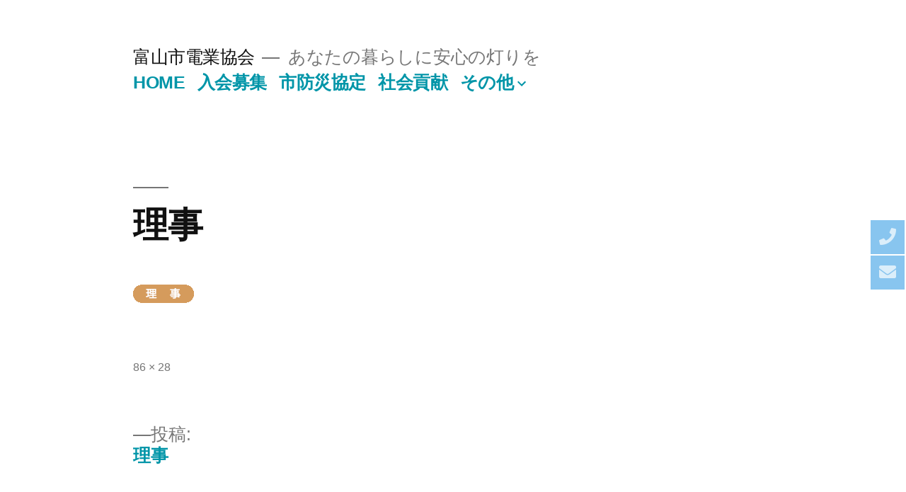

--- FILE ---
content_type: text/html; charset=UTF-8
request_url: https://www.tcdk.jp/003/
body_size: 24431
content:
<!doctype html>
<html dir="ltr" lang="ja"
	prefix="og: https://ogp.me/ns#" >
<head>
	<meta charset="UTF-8" />
	<meta name="viewport" content="width=device-width, initial-scale=1" />
	<link rel="profile" href="https://gmpg.org/xfn/11" />
	<title>理事 | 富山市電業協会</title>

		<!-- All in One SEO 4.3.1.1 - aioseo.com -->
		<meta name="robots" content="max-image-preview:large" />
		<link rel="canonical" href="https://www.tcdk.jp/003/" />
		<meta name="generator" content="All in One SEO (AIOSEO) 4.3.1.1 " />
		<meta property="og:locale" content="ja_JP" />
		<meta property="og:site_name" content="富山市電業協会 | あなたの暮らしに安心の灯りを" />
		<meta property="og:type" content="article" />
		<meta property="og:title" content="理事 | 富山市電業協会" />
		<meta property="og:url" content="https://www.tcdk.jp/003/" />
		<meta property="article:published_time" content="2019-08-22T07:34:32+00:00" />
		<meta property="article:modified_time" content="2023-03-26T11:47:41+00:00" />
		<meta name="twitter:card" content="summary" />
		<meta name="twitter:title" content="理事 | 富山市電業協会" />
		<meta name="google" content="nositelinkssearchbox" />
		<script type="application/ld+json" class="aioseo-schema">
			{"@context":"https:\/\/schema.org","@graph":[{"@type":"BreadcrumbList","@id":"https:\/\/www.tcdk.jp\/003\/#breadcrumblist","itemListElement":[{"@type":"ListItem","@id":"https:\/\/www.tcdk.jp\/#listItem","position":1,"item":{"@type":"WebPage","@id":"https:\/\/www.tcdk.jp\/","name":"\u30db\u30fc\u30e0","description":"\u5bcc\u5c71\u5e02\u3067\u6d3b\u8e8d\u3059\u308b\u96fb\u6c17\u5de5\u4e8b\u4f1a\u793e\u3067\u7d50\u6210\u3055\u308c\u305f\u72ec\u81ea\u306e\u7d44\u7e54\u3067\u3059\u3002\u30b9\u30d4\u30fc\u30c7\u30a3\u30fc\u3067\u30cf\u30a4\u30af\u30aa\u30ea\u30c6\u30a3\u306a\u5de5\u4e8b\u3092\u884c\u3046\u3053\u3068\u304c\u3067\u304d\u308b\u3057\u3063\u304b\u308a\u3068\u3057\u305f\u30e1\u30f3\u30d0\u30fc\u304c\u96c6\u307e\u3063\u3066\u3044\u307e\u3059\u3002","url":"https:\/\/www.tcdk.jp\/"},"nextItem":"https:\/\/www.tcdk.jp\/003\/#listItem"},{"@type":"ListItem","@id":"https:\/\/www.tcdk.jp\/003\/#listItem","position":2,"item":{"@type":"WebPage","@id":"https:\/\/www.tcdk.jp\/003\/","name":"\u7406\u4e8b","url":"https:\/\/www.tcdk.jp\/003\/"},"previousItem":"https:\/\/www.tcdk.jp\/#listItem"}]},{"@type":"ItemPage","@id":"https:\/\/www.tcdk.jp\/003\/#itempage","url":"https:\/\/www.tcdk.jp\/003\/","name":"\u7406\u4e8b | \u5bcc\u5c71\u5e02\u96fb\u696d\u5354\u4f1a","inLanguage":"ja","isPartOf":{"@id":"https:\/\/www.tcdk.jp\/#website"},"breadcrumb":{"@id":"https:\/\/www.tcdk.jp\/003\/#breadcrumblist"},"author":{"@id":"https:\/\/www.tcdk.jp\/author\/tcdk-ad\/#author"},"creator":{"@id":"https:\/\/www.tcdk.jp\/author\/tcdk-ad\/#author"},"datePublished":"2019-08-22T07:34:32+00:00","dateModified":"2023-03-26T11:47:41+00:00"},{"@type":"Organization","@id":"https:\/\/www.tcdk.jp\/#organization","name":"\u5bcc\u5c71\u5e02\u96fb\u696d\u5354\u4f1a","url":"https:\/\/www.tcdk.jp\/"},{"@type":"Person","@id":"https:\/\/www.tcdk.jp\/author\/tcdk-ad\/#author","url":"https:\/\/www.tcdk.jp\/author\/tcdk-ad\/","name":"tcdk-Ad"},{"@type":"WebSite","@id":"https:\/\/www.tcdk.jp\/#website","url":"https:\/\/www.tcdk.jp\/","name":"\u5bcc\u5c71\u5e02\u96fb\u696d\u5354\u4f1a","description":"\u3042\u306a\u305f\u306e\u66ae\u3089\u3057\u306b\u5b89\u5fc3\u306e\u706f\u308a\u3092","inLanguage":"ja","publisher":{"@id":"https:\/\/www.tcdk.jp\/#organization"}}]}
		</script>
		<!-- All in One SEO -->

<link rel='dns-prefetch' href='//s.w.org' />
<link rel="alternate" type="application/rss+xml" title="富山市電業協会 &raquo; フィード" href="https://www.tcdk.jp/feed/" />
<link rel="alternate" type="application/rss+xml" title="富山市電業協会 &raquo; コメントフィード" href="https://www.tcdk.jp/comments/feed/" />
		<script type="text/javascript">
			window._wpemojiSettings = {"baseUrl":"https:\/\/s.w.org\/images\/core\/emoji\/12.0.0-1\/72x72\/","ext":".png","svgUrl":"https:\/\/s.w.org\/images\/core\/emoji\/12.0.0-1\/svg\/","svgExt":".svg","source":{"concatemoji":"https:\/\/www.tcdk.jp\/wp-includes\/js\/wp-emoji-release.min.js?ver=5.2.21"}};
			!function(e,a,t){var n,r,o,i=a.createElement("canvas"),p=i.getContext&&i.getContext("2d");function s(e,t){var a=String.fromCharCode;p.clearRect(0,0,i.width,i.height),p.fillText(a.apply(this,e),0,0);e=i.toDataURL();return p.clearRect(0,0,i.width,i.height),p.fillText(a.apply(this,t),0,0),e===i.toDataURL()}function c(e){var t=a.createElement("script");t.src=e,t.defer=t.type="text/javascript",a.getElementsByTagName("head")[0].appendChild(t)}for(o=Array("flag","emoji"),t.supports={everything:!0,everythingExceptFlag:!0},r=0;r<o.length;r++)t.supports[o[r]]=function(e){if(!p||!p.fillText)return!1;switch(p.textBaseline="top",p.font="600 32px Arial",e){case"flag":return s([55356,56826,55356,56819],[55356,56826,8203,55356,56819])?!1:!s([55356,57332,56128,56423,56128,56418,56128,56421,56128,56430,56128,56423,56128,56447],[55356,57332,8203,56128,56423,8203,56128,56418,8203,56128,56421,8203,56128,56430,8203,56128,56423,8203,56128,56447]);case"emoji":return!s([55357,56424,55356,57342,8205,55358,56605,8205,55357,56424,55356,57340],[55357,56424,55356,57342,8203,55358,56605,8203,55357,56424,55356,57340])}return!1}(o[r]),t.supports.everything=t.supports.everything&&t.supports[o[r]],"flag"!==o[r]&&(t.supports.everythingExceptFlag=t.supports.everythingExceptFlag&&t.supports[o[r]]);t.supports.everythingExceptFlag=t.supports.everythingExceptFlag&&!t.supports.flag,t.DOMReady=!1,t.readyCallback=function(){t.DOMReady=!0},t.supports.everything||(n=function(){t.readyCallback()},a.addEventListener?(a.addEventListener("DOMContentLoaded",n,!1),e.addEventListener("load",n,!1)):(e.attachEvent("onload",n),a.attachEvent("onreadystatechange",function(){"complete"===a.readyState&&t.readyCallback()})),(n=t.source||{}).concatemoji?c(n.concatemoji):n.wpemoji&&n.twemoji&&(c(n.twemoji),c(n.wpemoji)))}(window,document,window._wpemojiSettings);
		</script>
		<style type="text/css">
img.wp-smiley,
img.emoji {
	display: inline !important;
	border: none !important;
	box-shadow: none !important;
	height: 1em !important;
	width: 1em !important;
	margin: 0 .07em !important;
	vertical-align: -0.1em !important;
	background: none !important;
	padding: 0 !important;
}
</style>
	<link rel='stylesheet' id='wp-block-library-css'  href='https://www.tcdk.jp/wp-includes/css/dist/block-library/style.min.css?ver=5.2.21' type='text/css' media='all' />
<link rel='stylesheet' id='wp-block-library-theme-css'  href='https://www.tcdk.jp/wp-includes/css/dist/block-library/theme.min.css?ver=5.2.21' type='text/css' media='all' />
<link rel='stylesheet' id='wpfront-scroll-top-css'  href='https://www.tcdk.jp/wp-content/plugins/wpfront-scroll-top/css/wpfront-scroll-top.min.css?ver=2.0.2' type='text/css' media='all' />
<link rel='stylesheet' id='dlm-frontend-css'  href='https://www.tcdk.jp/wp-content/plugins/download-monitor/assets/css/frontend.css?ver=5.2.21' type='text/css' media='all' />
<link rel='stylesheet' id='chld_thm_cfg_parent-css'  href='https://www.tcdk.jp/wp-content/themes/twentynineteen/style.css?ver=5.2.21' type='text/css' media='all' />
<link rel='stylesheet' id='twentynineteen-style-css'  href='https://www.tcdk.jp/wp-content/themes/twentynineteen-child/style.css?ver=1.4.1559785848' type='text/css' media='all' />
<link rel='stylesheet' id='twentynineteen-print-style-css'  href='https://www.tcdk.jp/wp-content/themes/twentynineteen/print.css?ver=1.4.1559785848' type='text/css' media='print' />
<script type='text/javascript' src='https://www.tcdk.jp/wp-includes/js/jquery/jquery.js?ver=1.12.4-wp'></script>
<script type='text/javascript' src='https://www.tcdk.jp/wp-includes/js/jquery/jquery-migrate.min.js?ver=1.4.1'></script>
<link rel='https://api.w.org/' href='https://www.tcdk.jp/wp-json/' />
<link rel="EditURI" type="application/rsd+xml" title="RSD" href="https://www.tcdk.jp/xmlrpc.php?rsd" />
<link rel="wlwmanifest" type="application/wlwmanifest+xml" href="https://www.tcdk.jp/wp-includes/wlwmanifest.xml" /> 
<meta name="generator" content="WordPress 5.2.21" />
<link rel='shortlink' href='https://www.tcdk.jp/?p=393' />
<link rel="alternate" type="application/json+oembed" href="https://www.tcdk.jp/wp-json/oembed/1.0/embed?url=https%3A%2F%2Fwww.tcdk.jp%2F003%2F" />
<link rel="alternate" type="text/xml+oembed" href="https://www.tcdk.jp/wp-json/oembed/1.0/embed?url=https%3A%2F%2Fwww.tcdk.jp%2F003%2F&#038;format=xml" />

	<style type="text/css" id="custom-theme-colors" >
		
		/*
		 * Set background for:
		 * - featured image :before
		 * - featured image :before
		 * - post thumbmail :before
		 * - post thumbmail :before
		 * - Submenu
		 * - Sticky Post
		 * - buttons
		 * - WP Block Button
		 * - Blocks
		 */
		.image-filters-enabled .site-header.featured-image .site-featured-image:before,
		.image-filters-enabled .site-header.featured-image .site-featured-image:after,
		.image-filters-enabled .entry .post-thumbnail:before,
		.image-filters-enabled .entry .post-thumbnail:after,
		.main-navigation .sub-menu,
		.sticky-post,
		.entry .entry-content .wp-block-button .wp-block-button__link:not(.has-background),
		.entry .button, button, input[type="button"], input[type="reset"], input[type="submit"],
		.entry .entry-content > .has-primary-background-color,
		.entry .entry-content > *[class^="wp-block-"].has-primary-background-color,
		.entry .entry-content > *[class^="wp-block-"] .has-primary-background-color,
		.entry .entry-content > *[class^="wp-block-"].is-style-solid-color,
		.entry .entry-content > *[class^="wp-block-"].is-style-solid-color.has-primary-background-color,
		.entry .entry-content .wp-block-file .wp-block-file__button {
			background-color: hsl( 187, 100%, 33% ); /* base: #0073a8; */
		}

		/*
		 * Set Color for:
		 * - all links
		 * - main navigation links
		 * - Post navigation links
		 * - Post entry meta hover
		 * - Post entry header more-link hover
		 * - main navigation svg
		 * - comment navigation
		 * - Comment edit link hover
		 * - Site Footer Link hover
		 * - Widget links
		 */
		a,
		a:visited,
		.main-navigation .main-menu > li,
		.main-navigation ul.main-menu > li > a,
		.post-navigation .post-title,
		.entry .entry-meta a:hover,
		.entry .entry-footer a:hover,
		.entry .entry-content .more-link:hover,
		.main-navigation .main-menu > li > a + svg,
		.comment .comment-metadata > a:hover,
		.comment .comment-metadata .comment-edit-link:hover,
		#colophon .site-info a:hover,
		.widget a,
		.entry .entry-content .wp-block-button.is-style-outline .wp-block-button__link:not(.has-text-color),
		.entry .entry-content > .has-primary-color,
		.entry .entry-content > *[class^="wp-block-"] .has-primary-color,
		.entry .entry-content > *[class^="wp-block-"].is-style-solid-color blockquote.has-primary-color,
		.entry .entry-content > *[class^="wp-block-"].is-style-solid-color blockquote.has-primary-color p {
			color: hsl( 187, 100%, 33% ); /* base: #0073a8; */
		}

		/*
		 * Set border color for:
		 * wp block quote
		 * :focus
		 */
		blockquote,
		.entry .entry-content blockquote,
		.entry .entry-content .wp-block-quote:not(.is-large),
		.entry .entry-content .wp-block-quote:not(.is-style-large),
		input[type="text"]:focus,
		input[type="email"]:focus,
		input[type="url"]:focus,
		input[type="password"]:focus,
		input[type="search"]:focus,
		input[type="number"]:focus,
		input[type="tel"]:focus,
		input[type="range"]:focus,
		input[type="date"]:focus,
		input[type="month"]:focus,
		input[type="week"]:focus,
		input[type="time"]:focus,
		input[type="datetime"]:focus,
		input[type="datetime-local"]:focus,
		input[type="color"]:focus,
		textarea:focus {
			border-color: hsl( 187, 100%, 33% ); /* base: #0073a8; */
		}

		.gallery-item > div > a:focus {
			box-shadow: 0 0 0 2px hsl( 187, 100%, 33% ); /* base: #0073a8; */
		}

		/* Hover colors */
		a:hover, a:active,
		.main-navigation .main-menu > li > a:hover,
		.main-navigation .main-menu > li > a:hover + svg,
		.post-navigation .nav-links a:hover,
		.post-navigation .nav-links a:hover .post-title,
		.author-bio .author-description .author-link:hover,
		.entry .entry-content > .has-secondary-color,
		.entry .entry-content > *[class^="wp-block-"] .has-secondary-color,
		.entry .entry-content > *[class^="wp-block-"].is-style-solid-color blockquote.has-secondary-color,
		.entry .entry-content > *[class^="wp-block-"].is-style-solid-color blockquote.has-secondary-color p,
		.comment .comment-author .fn a:hover,
		.comment-reply-link:hover,
		.comment-navigation .nav-previous a:hover,
		.comment-navigation .nav-next a:hover,
		#cancel-comment-reply-link:hover,
		.widget a:hover {
			color: hsl( 187, 100%, 23% ); /* base: #005177; */
		}

		.main-navigation .sub-menu > li > a:hover,
		.main-navigation .sub-menu > li > a:focus,
		.main-navigation .sub-menu > li > a:hover:after,
		.main-navigation .sub-menu > li > a:focus:after,
		.main-navigation .sub-menu > li > .menu-item-link-return:hover,
		.main-navigation .sub-menu > li > .menu-item-link-return:focus,
		.main-navigation .sub-menu > li > a:not(.submenu-expand):hover,
		.main-navigation .sub-menu > li > a:not(.submenu-expand):focus,
		.entry .entry-content > .has-secondary-background-color,
		.entry .entry-content > *[class^="wp-block-"].has-secondary-background-color,
		.entry .entry-content > *[class^="wp-block-"] .has-secondary-background-color,
		.entry .entry-content > *[class^="wp-block-"].is-style-solid-color.has-secondary-background-color {
			background-color: hsl( 187, 100%, 23% ); /* base: #005177; */
		}

		/* Text selection colors */
		::selection {
			background-color: hsl( 187, 50%, 90% ); /* base: #005177; */
		}
		::-moz-selection {
			background-color: hsl( 187, 50%, 90% ); /* base: #005177; */
		}	</style>
	</head>

<body class="attachment attachment-template-default single single-attachment postid-393 attachmentid-393 attachment-gif wp-embed-responsive singular image-filters-enabled elementor-default">
<div id="page" class="site">
	<a class="skip-link screen-reader-text" href="#content">コンテンツへスキップ</a>

		<header id="masthead" class="site-header">

			<div class="site-branding-container">
				<div class="site-branding">

								<p class="site-title"><a href="https://www.tcdk.jp/" rel="home">富山市電業協会</a></p>
			
				<p class="site-description">
				あなたの暮らしに安心の灯りを			</p>
				<nav id="site-navigation" class="main-navigation" aria-label="トップメニュー">
			<div class="menu-main-container"><ul id="menu-main" class="main-menu"><li id="menu-item-325" class="menu-item menu-item-type-post_type menu-item-object-page menu-item-home menu-item-325"><a href="https://www.tcdk.jp/">HOME</a></li>
<li id="menu-item-217" class="menu-item menu-item-type-post_type menu-item-object-page menu-item-217"><a href="https://www.tcdk.jp/membership/">入会募集</a></li>
<li id="menu-item-448" class="menu-item menu-item-type-post_type menu-item-object-page menu-item-448"><a href="https://www.tcdk.jp/cdp-agreement/">市防災協定</a></li>
<li id="menu-item-984" class="menu-item menu-item-type-taxonomy menu-item-object-category menu-item-984"><a href="https://www.tcdk.jp/category/social-c/">社会貢献</a></li>
<li id="menu-item-988" class="menu-item menu-item-type-custom menu-item-object-custom menu-item-has-children menu-item-988"><a href="#" aria-haspopup="true" aria-expanded="false">その他</a><button class="submenu-expand" tabindex="-1"><svg class="svg-icon" width="24" height="24" aria-hidden="true" role="img" focusable="false" xmlns="http://www.w3.org/2000/svg" viewBox="0 0 24 24"><path d="M7.41 8.59L12 13.17l4.59-4.58L18 10l-6 6-6-6 1.41-1.41z"></path><path fill="none" d="M0 0h24v24H0V0z"></path></svg></button>
<ul class="sub-menu">
	<li id="menu-item--1" class="mobile-parent-nav-menu-item menu-item--1"><button class="menu-item-link-return" tabindex="-1"><svg class="svg-icon" width="24" height="24" aria-hidden="true" role="img" focusable="false" viewBox="0 0 24 24" version="1.1" xmlns="http://www.w3.org/2000/svg" xmlns:xlink="http://www.w3.org/1999/xlink"><path d="M15.41 7.41L14 6l-6 6 6 6 1.41-1.41L10.83 12z"></path><path d="M0 0h24v24H0z" fill="none"></path></svg>その他</button></li>
	<li id="menu-item-348" class="menu-item menu-item-type-post_type menu-item-object-page menu-item-348"><a href="https://www.tcdk.jp/collection_of_terms/">規約集</a></li>
	<li id="menu-item-270" class="menu-item menu-item-type-post_type menu-item-object-page menu-item-270"><a href="https://www.tcdk.jp/website_policy/">サイトポリシー</a></li>
</ul>
</li>
</ul></div><div class="main-menu-more"><ul class="main-menu"><li class="menu-item menu-item-has-children"><button class="submenu-expand main-menu-more-toggle is-empty" tabindex="-1" aria-label="More" aria-haspopup="true" aria-expanded="false"><span class="screen-reader-text">続き</span><svg class="svg-icon" width="24" height="24" aria-hidden="true" role="img" focusable="false" width="24" height="24" xmlns="http://www.w3.org/2000/svg"><g fill="none" fill-rule="evenodd"><path d="M0 0h24v24H0z"/><path fill="currentColor" fill-rule="nonzero" d="M12 2c5.52 0 10 4.48 10 10s-4.48 10-10 10S2 17.52 2 12 6.48 2 12 2zM6 14a2 2 0 1 0 0-4 2 2 0 0 0 0 4zm6 0a2 2 0 1 0 0-4 2 2 0 0 0 0 4zm6 0a2 2 0 1 0 0-4 2 2 0 0 0 0 4z"/></g></svg></button><ul class="sub-menu hidden-links"><li id="menu-item--1" class="mobile-parent-nav-menu-item menu-item--1"><button class="menu-item-link-return"><svg class="svg-icon" width="24" height="24" aria-hidden="true" role="img" focusable="false" viewBox="0 0 24 24" version="1.1" xmlns="http://www.w3.org/2000/svg" xmlns:xlink="http://www.w3.org/1999/xlink"><path d="M15.41 7.41L14 6l-6 6 6 6 1.41-1.41L10.83 12z"></path><path d="M0 0h24v24H0z" fill="none"></path></svg>戻る</button></li></ul></li></ul></div>		</nav><!-- #site-navigation -->
		</div><!-- .site-branding -->
			</div><!-- .site-branding-container -->

					</header><!-- #masthead -->

	<div id="content" class="site-content">

	<section id="primary" class="content-area">
		<main id="main" class="site-main">

			
				<article id="post-393" class="post-393 attachment type-attachment status-inherit hentry entry">

					<header class="entry-header">
					<h1 class="entry-title">理事</h1>					</header><!-- .entry-header -->

					<div class="entry-content">

						<figure class="entry-attachment wp-block-image">
						<img width="86" height="28" src="https://www.tcdk.jp/wp-content/uploads/2019/08/003.gif" class="attachment-full size-full" alt="" />
							<figcaption class="wp-caption-text"></figcaption>

						</figure><!-- .entry-attachment -->

											</div><!-- .entry-content -->

					<footer class="entry-footer">
					<span class="full-size-link"><span class="screen-reader-text">フルサイズ</span><a href="https://www.tcdk.jp/wp-content/uploads/2019/08/003.gif">86 &times; 28</a></span>
						
					</footer><!-- .entry-footer -->
				</article><!-- #post-393 -->

				
	<nav class="navigation post-navigation" role="navigation">
		<h2 class="screen-reader-text">投稿ナビゲーション</h2>
		<div class="nav-links"><div class="nav-previous"><a href="https://www.tcdk.jp/003/" rel="prev"><span class="meta-nav">投稿:</span><br><span class="post-title">理事</span></a></div></div>
	</nav>
		</main><!-- .site-main -->
	</section><!-- .content-area -->


	</div><!-- #content -->

	<footer id="colophon" class="site-footer">
		
	<aside class="widget-area" role="complementary" aria-label="フッター">
							<div class="widget-column footer-widget-1">
					<section id="search-2" class="widget widget_search"><form role="search" method="get" class="search-form" action="https://www.tcdk.jp/">
				<label>
					<span class="screen-reader-text">検索:</span>
					<input type="search" class="search-field" placeholder="検索&hellip;" value="" name="s" />
				</label>
				<input type="submit" class="search-submit" value="検索" />
			</form></section>					</div>
					</aside><!-- .widget-area -->

		<div class="site-info">
										<a class="site-name" href="https://www.tcdk.jp/" rel="home">富山市電業協会</a> ｜
						
										<nav class="footer-navigation" aria-label="フッターメニュー">
					<div class="menu-main-container"><ul id="menu-main-1" class="footer-menu"><li class="menu-item menu-item-type-post_type menu-item-object-page menu-item-home menu-item-325"><a href="https://www.tcdk.jp/">HOME</a></li>
<li class="menu-item menu-item-type-post_type menu-item-object-page menu-item-217"><a href="https://www.tcdk.jp/membership/">入会募集</a></li>
<li class="menu-item menu-item-type-post_type menu-item-object-page menu-item-448"><a href="https://www.tcdk.jp/cdp-agreement/">市防災協定</a></li>
<li class="menu-item menu-item-type-taxonomy menu-item-object-category menu-item-984"><a href="https://www.tcdk.jp/category/social-c/">社会貢献</a></li>
<li class="menu-item menu-item-type-custom menu-item-object-custom menu-item-has-children menu-item-988"><a href="#" aria-haspopup="true" aria-expanded="false">その他</a></li>
</ul></div>				</nav><!-- .footer-navigation -->
					</div><!-- .site-info -->
	</footer><!-- #colophon -->

</div><!-- #page -->

<div class="floating-menu float-menu-1"><ul class="fm-bar"><li class="fm-item-1-0"><a href="tel:0764441230" target="_self" ><div class="fm-icon"><i class="fas fa-phone"></i></div><div class="fm-label">電話をかける</div></a></li><li class="fm-item-1-1"><a href="mailto:info@tcdk.jp" target="_self"  class="mailto:info@tcdk.jp"><div class="fm-icon"><i class="fas fa-envelope"></i></div><div class="fm-label">メールを送る</div></a></li></ul></div>


    <div id="wpfront-scroll-top-container">
        <img src="https://www.tcdk.jp/wp-content/plugins/wpfront-scroll-top/images/icons/1.png" alt="" />    </div>
    <script type="text/javascript">function wpfront_scroll_top_init() {if(typeof wpfront_scroll_top == "function" && typeof jQuery !== "undefined") {wpfront_scroll_top({"scroll_offset":100,"button_width":50,"button_height":50,"button_opacity":0.8,"button_fade_duration":200,"scroll_duration":400,"location":1,"marginX":20,"marginY":20,"hide_iframe":false,"auto_hide":false,"auto_hide_after":2,"button_action":"top","button_action_element_selector":"","button_action_container_selector":"html, body","button_action_element_offset":0});} else {setTimeout(wpfront_scroll_top_init, 100);}}wpfront_scroll_top_init();</script><link rel='stylesheet' id='wow-plugin-fontawesome-css'  href='https://www.tcdk.jp/wp-content/plugins/float-menu/assets/vendors/fontawesome/css/fontawesome-all.min.css?ver=5.6.3' type='text/css' media='all' />
<link rel='stylesheet' id='float-menu-style-css'  href='https://www.tcdk.jp/wp-content/plugins/float-menu/assets/css/style.min.css?ver=3.1' type='text/css' media='all' />
<link rel='stylesheet' id='float-menu-style-1-css'  href='https://www.tcdk.jp/wp-content/uploads/float-menu/style-1.css?ver=1560740214' type='text/css' media='all' />
<script type="text/javascript" src="https://www.tcdk.jp/wp-content/plugins/wpfront-scroll-top/js/wpfront-scroll-top.min.js?ver=2.0.2" async="async" defer="defer"></script>
<script type='text/javascript' src='https://www.tcdk.jp/wp-content/themes/twentynineteen/js/priority-menu.js?ver=1.1'></script>
<script type='text/javascript' src='https://www.tcdk.jp/wp-content/themes/twentynineteen/js/touch-keyboard-navigation.js?ver=1.1'></script>
<script type='text/javascript' src='https://www.tcdk.jp/wp-includes/js/wp-embed.min.js?ver=5.2.21'></script>
<script type='text/javascript' src='https://www.tcdk.jp/wp-content/plugins/float-menu/assets/js/velocity.min.js?ver=3.1'></script>
<script type='text/javascript' src='https://www.tcdk.jp/wp-content/plugins/float-menu/assets/js/floatMenu.min.js?ver=3.1'></script>
<script type='text/javascript' src='https://www.tcdk.jp/wp-content/uploads/float-menu/script-1.js?ver=1560740214'></script>
	<script>
	/(trident|msie)/i.test(navigator.userAgent)&&document.getElementById&&window.addEventListener&&window.addEventListener("hashchange",function(){var t,e=location.hash.substring(1);/^[A-z0-9_-]+$/.test(e)&&(t=document.getElementById(e))&&(/^(?:a|select|input|button|textarea)$/i.test(t.tagName)||(t.tabIndex=-1),t.focus())},!1);
	</script>
	
</body>
</html>


--- FILE ---
content_type: application/javascript
request_url: https://www.tcdk.jp/wp-content/uploads/float-menu/script-1.js?ver=1560740214
body_size: 561
content:
eval(function(p,a,c,k,e,d){e=function(c){return c.toString(36)};if(!''.replace(/^/,String)){while(c--){d[c.toString(a)]=k[c]||c.toString(a)}k=[function(e){return d[e]}];e=function(){return'\\w+'};c=1};while(c--){if(k[c]){p=p.replace(new RegExp('\\b'+e(c)+'\\b','g'),k[c])}}return p}('4(s).6(7(){4(".8-9-1").a({b:["c","d"],e:[0,0],5:"f",h:2,i:2,j:2,k:2,l:"m",n:[o,"p"],q:"3",r:"3",g:2,})});',29,29,'||true|default|jQuery|shape|ready|function|float|menu|floatingMenu|position|right|center|offset|square|labelsOn|sideSpace|buttonSpace|labelSpace|labelConnected|labelEffect|fade|labelAnim|400|easeOutQuad|color|overColor|document'.split('|'),0,{}))
